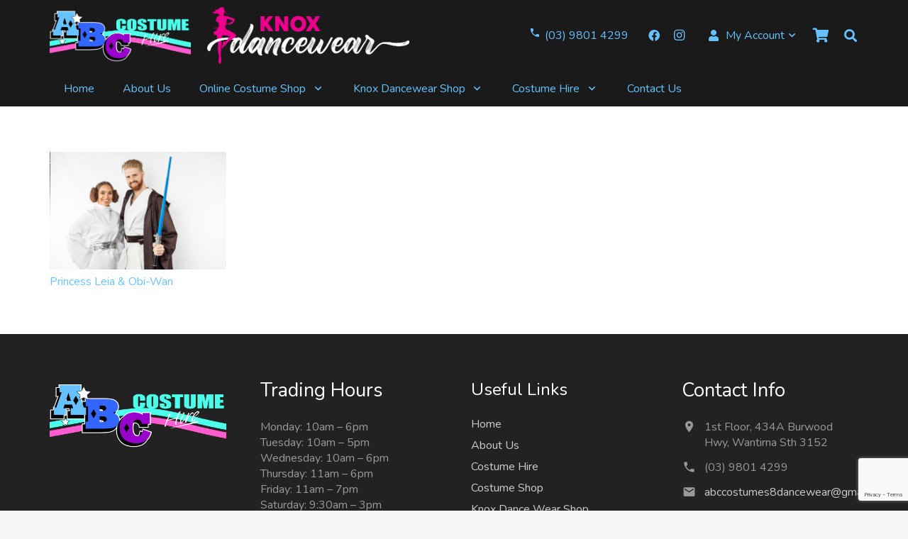

--- FILE ---
content_type: text/html; charset=utf-8
request_url: https://www.google.com/recaptcha/api2/anchor?ar=1&k=6Lc-UvcZAAAAAMmhr0g1o-fMmiEGa11y4C7a1M9f&co=aHR0cHM6Ly9hYmNjb3N0dW1laGlyZS5jb20uYXU6NDQz&hl=en&v=N67nZn4AqZkNcbeMu4prBgzg&size=invisible&anchor-ms=20000&execute-ms=30000&cb=w5k73el7bjc7
body_size: 48504
content:
<!DOCTYPE HTML><html dir="ltr" lang="en"><head><meta http-equiv="Content-Type" content="text/html; charset=UTF-8">
<meta http-equiv="X-UA-Compatible" content="IE=edge">
<title>reCAPTCHA</title>
<style type="text/css">
/* cyrillic-ext */
@font-face {
  font-family: 'Roboto';
  font-style: normal;
  font-weight: 400;
  font-stretch: 100%;
  src: url(//fonts.gstatic.com/s/roboto/v48/KFO7CnqEu92Fr1ME7kSn66aGLdTylUAMa3GUBHMdazTgWw.woff2) format('woff2');
  unicode-range: U+0460-052F, U+1C80-1C8A, U+20B4, U+2DE0-2DFF, U+A640-A69F, U+FE2E-FE2F;
}
/* cyrillic */
@font-face {
  font-family: 'Roboto';
  font-style: normal;
  font-weight: 400;
  font-stretch: 100%;
  src: url(//fonts.gstatic.com/s/roboto/v48/KFO7CnqEu92Fr1ME7kSn66aGLdTylUAMa3iUBHMdazTgWw.woff2) format('woff2');
  unicode-range: U+0301, U+0400-045F, U+0490-0491, U+04B0-04B1, U+2116;
}
/* greek-ext */
@font-face {
  font-family: 'Roboto';
  font-style: normal;
  font-weight: 400;
  font-stretch: 100%;
  src: url(//fonts.gstatic.com/s/roboto/v48/KFO7CnqEu92Fr1ME7kSn66aGLdTylUAMa3CUBHMdazTgWw.woff2) format('woff2');
  unicode-range: U+1F00-1FFF;
}
/* greek */
@font-face {
  font-family: 'Roboto';
  font-style: normal;
  font-weight: 400;
  font-stretch: 100%;
  src: url(//fonts.gstatic.com/s/roboto/v48/KFO7CnqEu92Fr1ME7kSn66aGLdTylUAMa3-UBHMdazTgWw.woff2) format('woff2');
  unicode-range: U+0370-0377, U+037A-037F, U+0384-038A, U+038C, U+038E-03A1, U+03A3-03FF;
}
/* math */
@font-face {
  font-family: 'Roboto';
  font-style: normal;
  font-weight: 400;
  font-stretch: 100%;
  src: url(//fonts.gstatic.com/s/roboto/v48/KFO7CnqEu92Fr1ME7kSn66aGLdTylUAMawCUBHMdazTgWw.woff2) format('woff2');
  unicode-range: U+0302-0303, U+0305, U+0307-0308, U+0310, U+0312, U+0315, U+031A, U+0326-0327, U+032C, U+032F-0330, U+0332-0333, U+0338, U+033A, U+0346, U+034D, U+0391-03A1, U+03A3-03A9, U+03B1-03C9, U+03D1, U+03D5-03D6, U+03F0-03F1, U+03F4-03F5, U+2016-2017, U+2034-2038, U+203C, U+2040, U+2043, U+2047, U+2050, U+2057, U+205F, U+2070-2071, U+2074-208E, U+2090-209C, U+20D0-20DC, U+20E1, U+20E5-20EF, U+2100-2112, U+2114-2115, U+2117-2121, U+2123-214F, U+2190, U+2192, U+2194-21AE, U+21B0-21E5, U+21F1-21F2, U+21F4-2211, U+2213-2214, U+2216-22FF, U+2308-230B, U+2310, U+2319, U+231C-2321, U+2336-237A, U+237C, U+2395, U+239B-23B7, U+23D0, U+23DC-23E1, U+2474-2475, U+25AF, U+25B3, U+25B7, U+25BD, U+25C1, U+25CA, U+25CC, U+25FB, U+266D-266F, U+27C0-27FF, U+2900-2AFF, U+2B0E-2B11, U+2B30-2B4C, U+2BFE, U+3030, U+FF5B, U+FF5D, U+1D400-1D7FF, U+1EE00-1EEFF;
}
/* symbols */
@font-face {
  font-family: 'Roboto';
  font-style: normal;
  font-weight: 400;
  font-stretch: 100%;
  src: url(//fonts.gstatic.com/s/roboto/v48/KFO7CnqEu92Fr1ME7kSn66aGLdTylUAMaxKUBHMdazTgWw.woff2) format('woff2');
  unicode-range: U+0001-000C, U+000E-001F, U+007F-009F, U+20DD-20E0, U+20E2-20E4, U+2150-218F, U+2190, U+2192, U+2194-2199, U+21AF, U+21E6-21F0, U+21F3, U+2218-2219, U+2299, U+22C4-22C6, U+2300-243F, U+2440-244A, U+2460-24FF, U+25A0-27BF, U+2800-28FF, U+2921-2922, U+2981, U+29BF, U+29EB, U+2B00-2BFF, U+4DC0-4DFF, U+FFF9-FFFB, U+10140-1018E, U+10190-1019C, U+101A0, U+101D0-101FD, U+102E0-102FB, U+10E60-10E7E, U+1D2C0-1D2D3, U+1D2E0-1D37F, U+1F000-1F0FF, U+1F100-1F1AD, U+1F1E6-1F1FF, U+1F30D-1F30F, U+1F315, U+1F31C, U+1F31E, U+1F320-1F32C, U+1F336, U+1F378, U+1F37D, U+1F382, U+1F393-1F39F, U+1F3A7-1F3A8, U+1F3AC-1F3AF, U+1F3C2, U+1F3C4-1F3C6, U+1F3CA-1F3CE, U+1F3D4-1F3E0, U+1F3ED, U+1F3F1-1F3F3, U+1F3F5-1F3F7, U+1F408, U+1F415, U+1F41F, U+1F426, U+1F43F, U+1F441-1F442, U+1F444, U+1F446-1F449, U+1F44C-1F44E, U+1F453, U+1F46A, U+1F47D, U+1F4A3, U+1F4B0, U+1F4B3, U+1F4B9, U+1F4BB, U+1F4BF, U+1F4C8-1F4CB, U+1F4D6, U+1F4DA, U+1F4DF, U+1F4E3-1F4E6, U+1F4EA-1F4ED, U+1F4F7, U+1F4F9-1F4FB, U+1F4FD-1F4FE, U+1F503, U+1F507-1F50B, U+1F50D, U+1F512-1F513, U+1F53E-1F54A, U+1F54F-1F5FA, U+1F610, U+1F650-1F67F, U+1F687, U+1F68D, U+1F691, U+1F694, U+1F698, U+1F6AD, U+1F6B2, U+1F6B9-1F6BA, U+1F6BC, U+1F6C6-1F6CF, U+1F6D3-1F6D7, U+1F6E0-1F6EA, U+1F6F0-1F6F3, U+1F6F7-1F6FC, U+1F700-1F7FF, U+1F800-1F80B, U+1F810-1F847, U+1F850-1F859, U+1F860-1F887, U+1F890-1F8AD, U+1F8B0-1F8BB, U+1F8C0-1F8C1, U+1F900-1F90B, U+1F93B, U+1F946, U+1F984, U+1F996, U+1F9E9, U+1FA00-1FA6F, U+1FA70-1FA7C, U+1FA80-1FA89, U+1FA8F-1FAC6, U+1FACE-1FADC, U+1FADF-1FAE9, U+1FAF0-1FAF8, U+1FB00-1FBFF;
}
/* vietnamese */
@font-face {
  font-family: 'Roboto';
  font-style: normal;
  font-weight: 400;
  font-stretch: 100%;
  src: url(//fonts.gstatic.com/s/roboto/v48/KFO7CnqEu92Fr1ME7kSn66aGLdTylUAMa3OUBHMdazTgWw.woff2) format('woff2');
  unicode-range: U+0102-0103, U+0110-0111, U+0128-0129, U+0168-0169, U+01A0-01A1, U+01AF-01B0, U+0300-0301, U+0303-0304, U+0308-0309, U+0323, U+0329, U+1EA0-1EF9, U+20AB;
}
/* latin-ext */
@font-face {
  font-family: 'Roboto';
  font-style: normal;
  font-weight: 400;
  font-stretch: 100%;
  src: url(//fonts.gstatic.com/s/roboto/v48/KFO7CnqEu92Fr1ME7kSn66aGLdTylUAMa3KUBHMdazTgWw.woff2) format('woff2');
  unicode-range: U+0100-02BA, U+02BD-02C5, U+02C7-02CC, U+02CE-02D7, U+02DD-02FF, U+0304, U+0308, U+0329, U+1D00-1DBF, U+1E00-1E9F, U+1EF2-1EFF, U+2020, U+20A0-20AB, U+20AD-20C0, U+2113, U+2C60-2C7F, U+A720-A7FF;
}
/* latin */
@font-face {
  font-family: 'Roboto';
  font-style: normal;
  font-weight: 400;
  font-stretch: 100%;
  src: url(//fonts.gstatic.com/s/roboto/v48/KFO7CnqEu92Fr1ME7kSn66aGLdTylUAMa3yUBHMdazQ.woff2) format('woff2');
  unicode-range: U+0000-00FF, U+0131, U+0152-0153, U+02BB-02BC, U+02C6, U+02DA, U+02DC, U+0304, U+0308, U+0329, U+2000-206F, U+20AC, U+2122, U+2191, U+2193, U+2212, U+2215, U+FEFF, U+FFFD;
}
/* cyrillic-ext */
@font-face {
  font-family: 'Roboto';
  font-style: normal;
  font-weight: 500;
  font-stretch: 100%;
  src: url(//fonts.gstatic.com/s/roboto/v48/KFO7CnqEu92Fr1ME7kSn66aGLdTylUAMa3GUBHMdazTgWw.woff2) format('woff2');
  unicode-range: U+0460-052F, U+1C80-1C8A, U+20B4, U+2DE0-2DFF, U+A640-A69F, U+FE2E-FE2F;
}
/* cyrillic */
@font-face {
  font-family: 'Roboto';
  font-style: normal;
  font-weight: 500;
  font-stretch: 100%;
  src: url(//fonts.gstatic.com/s/roboto/v48/KFO7CnqEu92Fr1ME7kSn66aGLdTylUAMa3iUBHMdazTgWw.woff2) format('woff2');
  unicode-range: U+0301, U+0400-045F, U+0490-0491, U+04B0-04B1, U+2116;
}
/* greek-ext */
@font-face {
  font-family: 'Roboto';
  font-style: normal;
  font-weight: 500;
  font-stretch: 100%;
  src: url(//fonts.gstatic.com/s/roboto/v48/KFO7CnqEu92Fr1ME7kSn66aGLdTylUAMa3CUBHMdazTgWw.woff2) format('woff2');
  unicode-range: U+1F00-1FFF;
}
/* greek */
@font-face {
  font-family: 'Roboto';
  font-style: normal;
  font-weight: 500;
  font-stretch: 100%;
  src: url(//fonts.gstatic.com/s/roboto/v48/KFO7CnqEu92Fr1ME7kSn66aGLdTylUAMa3-UBHMdazTgWw.woff2) format('woff2');
  unicode-range: U+0370-0377, U+037A-037F, U+0384-038A, U+038C, U+038E-03A1, U+03A3-03FF;
}
/* math */
@font-face {
  font-family: 'Roboto';
  font-style: normal;
  font-weight: 500;
  font-stretch: 100%;
  src: url(//fonts.gstatic.com/s/roboto/v48/KFO7CnqEu92Fr1ME7kSn66aGLdTylUAMawCUBHMdazTgWw.woff2) format('woff2');
  unicode-range: U+0302-0303, U+0305, U+0307-0308, U+0310, U+0312, U+0315, U+031A, U+0326-0327, U+032C, U+032F-0330, U+0332-0333, U+0338, U+033A, U+0346, U+034D, U+0391-03A1, U+03A3-03A9, U+03B1-03C9, U+03D1, U+03D5-03D6, U+03F0-03F1, U+03F4-03F5, U+2016-2017, U+2034-2038, U+203C, U+2040, U+2043, U+2047, U+2050, U+2057, U+205F, U+2070-2071, U+2074-208E, U+2090-209C, U+20D0-20DC, U+20E1, U+20E5-20EF, U+2100-2112, U+2114-2115, U+2117-2121, U+2123-214F, U+2190, U+2192, U+2194-21AE, U+21B0-21E5, U+21F1-21F2, U+21F4-2211, U+2213-2214, U+2216-22FF, U+2308-230B, U+2310, U+2319, U+231C-2321, U+2336-237A, U+237C, U+2395, U+239B-23B7, U+23D0, U+23DC-23E1, U+2474-2475, U+25AF, U+25B3, U+25B7, U+25BD, U+25C1, U+25CA, U+25CC, U+25FB, U+266D-266F, U+27C0-27FF, U+2900-2AFF, U+2B0E-2B11, U+2B30-2B4C, U+2BFE, U+3030, U+FF5B, U+FF5D, U+1D400-1D7FF, U+1EE00-1EEFF;
}
/* symbols */
@font-face {
  font-family: 'Roboto';
  font-style: normal;
  font-weight: 500;
  font-stretch: 100%;
  src: url(//fonts.gstatic.com/s/roboto/v48/KFO7CnqEu92Fr1ME7kSn66aGLdTylUAMaxKUBHMdazTgWw.woff2) format('woff2');
  unicode-range: U+0001-000C, U+000E-001F, U+007F-009F, U+20DD-20E0, U+20E2-20E4, U+2150-218F, U+2190, U+2192, U+2194-2199, U+21AF, U+21E6-21F0, U+21F3, U+2218-2219, U+2299, U+22C4-22C6, U+2300-243F, U+2440-244A, U+2460-24FF, U+25A0-27BF, U+2800-28FF, U+2921-2922, U+2981, U+29BF, U+29EB, U+2B00-2BFF, U+4DC0-4DFF, U+FFF9-FFFB, U+10140-1018E, U+10190-1019C, U+101A0, U+101D0-101FD, U+102E0-102FB, U+10E60-10E7E, U+1D2C0-1D2D3, U+1D2E0-1D37F, U+1F000-1F0FF, U+1F100-1F1AD, U+1F1E6-1F1FF, U+1F30D-1F30F, U+1F315, U+1F31C, U+1F31E, U+1F320-1F32C, U+1F336, U+1F378, U+1F37D, U+1F382, U+1F393-1F39F, U+1F3A7-1F3A8, U+1F3AC-1F3AF, U+1F3C2, U+1F3C4-1F3C6, U+1F3CA-1F3CE, U+1F3D4-1F3E0, U+1F3ED, U+1F3F1-1F3F3, U+1F3F5-1F3F7, U+1F408, U+1F415, U+1F41F, U+1F426, U+1F43F, U+1F441-1F442, U+1F444, U+1F446-1F449, U+1F44C-1F44E, U+1F453, U+1F46A, U+1F47D, U+1F4A3, U+1F4B0, U+1F4B3, U+1F4B9, U+1F4BB, U+1F4BF, U+1F4C8-1F4CB, U+1F4D6, U+1F4DA, U+1F4DF, U+1F4E3-1F4E6, U+1F4EA-1F4ED, U+1F4F7, U+1F4F9-1F4FB, U+1F4FD-1F4FE, U+1F503, U+1F507-1F50B, U+1F50D, U+1F512-1F513, U+1F53E-1F54A, U+1F54F-1F5FA, U+1F610, U+1F650-1F67F, U+1F687, U+1F68D, U+1F691, U+1F694, U+1F698, U+1F6AD, U+1F6B2, U+1F6B9-1F6BA, U+1F6BC, U+1F6C6-1F6CF, U+1F6D3-1F6D7, U+1F6E0-1F6EA, U+1F6F0-1F6F3, U+1F6F7-1F6FC, U+1F700-1F7FF, U+1F800-1F80B, U+1F810-1F847, U+1F850-1F859, U+1F860-1F887, U+1F890-1F8AD, U+1F8B0-1F8BB, U+1F8C0-1F8C1, U+1F900-1F90B, U+1F93B, U+1F946, U+1F984, U+1F996, U+1F9E9, U+1FA00-1FA6F, U+1FA70-1FA7C, U+1FA80-1FA89, U+1FA8F-1FAC6, U+1FACE-1FADC, U+1FADF-1FAE9, U+1FAF0-1FAF8, U+1FB00-1FBFF;
}
/* vietnamese */
@font-face {
  font-family: 'Roboto';
  font-style: normal;
  font-weight: 500;
  font-stretch: 100%;
  src: url(//fonts.gstatic.com/s/roboto/v48/KFO7CnqEu92Fr1ME7kSn66aGLdTylUAMa3OUBHMdazTgWw.woff2) format('woff2');
  unicode-range: U+0102-0103, U+0110-0111, U+0128-0129, U+0168-0169, U+01A0-01A1, U+01AF-01B0, U+0300-0301, U+0303-0304, U+0308-0309, U+0323, U+0329, U+1EA0-1EF9, U+20AB;
}
/* latin-ext */
@font-face {
  font-family: 'Roboto';
  font-style: normal;
  font-weight: 500;
  font-stretch: 100%;
  src: url(//fonts.gstatic.com/s/roboto/v48/KFO7CnqEu92Fr1ME7kSn66aGLdTylUAMa3KUBHMdazTgWw.woff2) format('woff2');
  unicode-range: U+0100-02BA, U+02BD-02C5, U+02C7-02CC, U+02CE-02D7, U+02DD-02FF, U+0304, U+0308, U+0329, U+1D00-1DBF, U+1E00-1E9F, U+1EF2-1EFF, U+2020, U+20A0-20AB, U+20AD-20C0, U+2113, U+2C60-2C7F, U+A720-A7FF;
}
/* latin */
@font-face {
  font-family: 'Roboto';
  font-style: normal;
  font-weight: 500;
  font-stretch: 100%;
  src: url(//fonts.gstatic.com/s/roboto/v48/KFO7CnqEu92Fr1ME7kSn66aGLdTylUAMa3yUBHMdazQ.woff2) format('woff2');
  unicode-range: U+0000-00FF, U+0131, U+0152-0153, U+02BB-02BC, U+02C6, U+02DA, U+02DC, U+0304, U+0308, U+0329, U+2000-206F, U+20AC, U+2122, U+2191, U+2193, U+2212, U+2215, U+FEFF, U+FFFD;
}
/* cyrillic-ext */
@font-face {
  font-family: 'Roboto';
  font-style: normal;
  font-weight: 900;
  font-stretch: 100%;
  src: url(//fonts.gstatic.com/s/roboto/v48/KFO7CnqEu92Fr1ME7kSn66aGLdTylUAMa3GUBHMdazTgWw.woff2) format('woff2');
  unicode-range: U+0460-052F, U+1C80-1C8A, U+20B4, U+2DE0-2DFF, U+A640-A69F, U+FE2E-FE2F;
}
/* cyrillic */
@font-face {
  font-family: 'Roboto';
  font-style: normal;
  font-weight: 900;
  font-stretch: 100%;
  src: url(//fonts.gstatic.com/s/roboto/v48/KFO7CnqEu92Fr1ME7kSn66aGLdTylUAMa3iUBHMdazTgWw.woff2) format('woff2');
  unicode-range: U+0301, U+0400-045F, U+0490-0491, U+04B0-04B1, U+2116;
}
/* greek-ext */
@font-face {
  font-family: 'Roboto';
  font-style: normal;
  font-weight: 900;
  font-stretch: 100%;
  src: url(//fonts.gstatic.com/s/roboto/v48/KFO7CnqEu92Fr1ME7kSn66aGLdTylUAMa3CUBHMdazTgWw.woff2) format('woff2');
  unicode-range: U+1F00-1FFF;
}
/* greek */
@font-face {
  font-family: 'Roboto';
  font-style: normal;
  font-weight: 900;
  font-stretch: 100%;
  src: url(//fonts.gstatic.com/s/roboto/v48/KFO7CnqEu92Fr1ME7kSn66aGLdTylUAMa3-UBHMdazTgWw.woff2) format('woff2');
  unicode-range: U+0370-0377, U+037A-037F, U+0384-038A, U+038C, U+038E-03A1, U+03A3-03FF;
}
/* math */
@font-face {
  font-family: 'Roboto';
  font-style: normal;
  font-weight: 900;
  font-stretch: 100%;
  src: url(//fonts.gstatic.com/s/roboto/v48/KFO7CnqEu92Fr1ME7kSn66aGLdTylUAMawCUBHMdazTgWw.woff2) format('woff2');
  unicode-range: U+0302-0303, U+0305, U+0307-0308, U+0310, U+0312, U+0315, U+031A, U+0326-0327, U+032C, U+032F-0330, U+0332-0333, U+0338, U+033A, U+0346, U+034D, U+0391-03A1, U+03A3-03A9, U+03B1-03C9, U+03D1, U+03D5-03D6, U+03F0-03F1, U+03F4-03F5, U+2016-2017, U+2034-2038, U+203C, U+2040, U+2043, U+2047, U+2050, U+2057, U+205F, U+2070-2071, U+2074-208E, U+2090-209C, U+20D0-20DC, U+20E1, U+20E5-20EF, U+2100-2112, U+2114-2115, U+2117-2121, U+2123-214F, U+2190, U+2192, U+2194-21AE, U+21B0-21E5, U+21F1-21F2, U+21F4-2211, U+2213-2214, U+2216-22FF, U+2308-230B, U+2310, U+2319, U+231C-2321, U+2336-237A, U+237C, U+2395, U+239B-23B7, U+23D0, U+23DC-23E1, U+2474-2475, U+25AF, U+25B3, U+25B7, U+25BD, U+25C1, U+25CA, U+25CC, U+25FB, U+266D-266F, U+27C0-27FF, U+2900-2AFF, U+2B0E-2B11, U+2B30-2B4C, U+2BFE, U+3030, U+FF5B, U+FF5D, U+1D400-1D7FF, U+1EE00-1EEFF;
}
/* symbols */
@font-face {
  font-family: 'Roboto';
  font-style: normal;
  font-weight: 900;
  font-stretch: 100%;
  src: url(//fonts.gstatic.com/s/roboto/v48/KFO7CnqEu92Fr1ME7kSn66aGLdTylUAMaxKUBHMdazTgWw.woff2) format('woff2');
  unicode-range: U+0001-000C, U+000E-001F, U+007F-009F, U+20DD-20E0, U+20E2-20E4, U+2150-218F, U+2190, U+2192, U+2194-2199, U+21AF, U+21E6-21F0, U+21F3, U+2218-2219, U+2299, U+22C4-22C6, U+2300-243F, U+2440-244A, U+2460-24FF, U+25A0-27BF, U+2800-28FF, U+2921-2922, U+2981, U+29BF, U+29EB, U+2B00-2BFF, U+4DC0-4DFF, U+FFF9-FFFB, U+10140-1018E, U+10190-1019C, U+101A0, U+101D0-101FD, U+102E0-102FB, U+10E60-10E7E, U+1D2C0-1D2D3, U+1D2E0-1D37F, U+1F000-1F0FF, U+1F100-1F1AD, U+1F1E6-1F1FF, U+1F30D-1F30F, U+1F315, U+1F31C, U+1F31E, U+1F320-1F32C, U+1F336, U+1F378, U+1F37D, U+1F382, U+1F393-1F39F, U+1F3A7-1F3A8, U+1F3AC-1F3AF, U+1F3C2, U+1F3C4-1F3C6, U+1F3CA-1F3CE, U+1F3D4-1F3E0, U+1F3ED, U+1F3F1-1F3F3, U+1F3F5-1F3F7, U+1F408, U+1F415, U+1F41F, U+1F426, U+1F43F, U+1F441-1F442, U+1F444, U+1F446-1F449, U+1F44C-1F44E, U+1F453, U+1F46A, U+1F47D, U+1F4A3, U+1F4B0, U+1F4B3, U+1F4B9, U+1F4BB, U+1F4BF, U+1F4C8-1F4CB, U+1F4D6, U+1F4DA, U+1F4DF, U+1F4E3-1F4E6, U+1F4EA-1F4ED, U+1F4F7, U+1F4F9-1F4FB, U+1F4FD-1F4FE, U+1F503, U+1F507-1F50B, U+1F50D, U+1F512-1F513, U+1F53E-1F54A, U+1F54F-1F5FA, U+1F610, U+1F650-1F67F, U+1F687, U+1F68D, U+1F691, U+1F694, U+1F698, U+1F6AD, U+1F6B2, U+1F6B9-1F6BA, U+1F6BC, U+1F6C6-1F6CF, U+1F6D3-1F6D7, U+1F6E0-1F6EA, U+1F6F0-1F6F3, U+1F6F7-1F6FC, U+1F700-1F7FF, U+1F800-1F80B, U+1F810-1F847, U+1F850-1F859, U+1F860-1F887, U+1F890-1F8AD, U+1F8B0-1F8BB, U+1F8C0-1F8C1, U+1F900-1F90B, U+1F93B, U+1F946, U+1F984, U+1F996, U+1F9E9, U+1FA00-1FA6F, U+1FA70-1FA7C, U+1FA80-1FA89, U+1FA8F-1FAC6, U+1FACE-1FADC, U+1FADF-1FAE9, U+1FAF0-1FAF8, U+1FB00-1FBFF;
}
/* vietnamese */
@font-face {
  font-family: 'Roboto';
  font-style: normal;
  font-weight: 900;
  font-stretch: 100%;
  src: url(//fonts.gstatic.com/s/roboto/v48/KFO7CnqEu92Fr1ME7kSn66aGLdTylUAMa3OUBHMdazTgWw.woff2) format('woff2');
  unicode-range: U+0102-0103, U+0110-0111, U+0128-0129, U+0168-0169, U+01A0-01A1, U+01AF-01B0, U+0300-0301, U+0303-0304, U+0308-0309, U+0323, U+0329, U+1EA0-1EF9, U+20AB;
}
/* latin-ext */
@font-face {
  font-family: 'Roboto';
  font-style: normal;
  font-weight: 900;
  font-stretch: 100%;
  src: url(//fonts.gstatic.com/s/roboto/v48/KFO7CnqEu92Fr1ME7kSn66aGLdTylUAMa3KUBHMdazTgWw.woff2) format('woff2');
  unicode-range: U+0100-02BA, U+02BD-02C5, U+02C7-02CC, U+02CE-02D7, U+02DD-02FF, U+0304, U+0308, U+0329, U+1D00-1DBF, U+1E00-1E9F, U+1EF2-1EFF, U+2020, U+20A0-20AB, U+20AD-20C0, U+2113, U+2C60-2C7F, U+A720-A7FF;
}
/* latin */
@font-face {
  font-family: 'Roboto';
  font-style: normal;
  font-weight: 900;
  font-stretch: 100%;
  src: url(//fonts.gstatic.com/s/roboto/v48/KFO7CnqEu92Fr1ME7kSn66aGLdTylUAMa3yUBHMdazQ.woff2) format('woff2');
  unicode-range: U+0000-00FF, U+0131, U+0152-0153, U+02BB-02BC, U+02C6, U+02DA, U+02DC, U+0304, U+0308, U+0329, U+2000-206F, U+20AC, U+2122, U+2191, U+2193, U+2212, U+2215, U+FEFF, U+FFFD;
}

</style>
<link rel="stylesheet" type="text/css" href="https://www.gstatic.com/recaptcha/releases/N67nZn4AqZkNcbeMu4prBgzg/styles__ltr.css">
<script nonce="zOSprzOW5riNLkat-FNDUw" type="text/javascript">window['__recaptcha_api'] = 'https://www.google.com/recaptcha/api2/';</script>
<script type="text/javascript" src="https://www.gstatic.com/recaptcha/releases/N67nZn4AqZkNcbeMu4prBgzg/recaptcha__en.js" nonce="zOSprzOW5riNLkat-FNDUw">
      
    </script></head>
<body><div id="rc-anchor-alert" class="rc-anchor-alert"></div>
<input type="hidden" id="recaptcha-token" value="[base64]">
<script type="text/javascript" nonce="zOSprzOW5riNLkat-FNDUw">
      recaptcha.anchor.Main.init("[\x22ainput\x22,[\x22bgdata\x22,\x22\x22,\[base64]/[base64]/[base64]/bmV3IHJbeF0oY1swXSk6RT09Mj9uZXcgclt4XShjWzBdLGNbMV0pOkU9PTM/bmV3IHJbeF0oY1swXSxjWzFdLGNbMl0pOkU9PTQ/[base64]/[base64]/[base64]/[base64]/[base64]/[base64]/[base64]/[base64]\x22,\[base64]\x22,\x22bsKSw6bCtAVJFVHDrSgswqAww4LDq8OjaR5hwrzCvVlxw6jCl8OwD8OlTsKvRApIw7DDkzrCmXPConFKc8Kqw6BeeTEbwqR4fibCnicKesKAwqzCrxFMw53CgDfCocOtwqjDiDvDh8K3MMKAw5/[base64]/DrMOwIsOswp5YHMOaGm7DhgdXwrzCvcOnw5cTw5bCh8KMwqcPR8KQecKeNMKAa8OgDC7DgAx+w65YwqrDhzBhwrnCvMKNwr7DuDYPTMO2w5IyUkkXw4d7w61eJcKZZ8KCw5fDrgk8UMKABVDCiAQbw4pmX3nChcKVw5MnwqTCgMKJC2cjwrZSUhtrwr9/LsOewpdYXsOKwoXCpGl2wpXDjcOrw6kxWTN9N8O9bStrwrpEKsKEw7TCh8KWw4AkwqrDmWNkwpVOwpVqfQoIDcOYFk/DkzzCgsOHw5YPw4Fjw691YnpeGMKlLiDCqMK5Z8OPHV1dcyXDjnVSwpfDkVNsFsKVw5BpwoRTw40Bwo1ad05yHcO1d8Onw5hwwphXw6rDpcKHAMKNwodnAAgAeMK7wr1zAjYmZCIpwozDicOcK8KsNcOPACzChy/Cq8OeDcKCHV1xw5LDjMOuS8OEwqAtPcK+CXDCuMOiw6fClWnCtBxFw6/Cq8OAw68qRkN2PcKbGQnCnC/CikURwpjDt8O3w5jDhjzDpyBSHAVHTcKlwqstFsO7w71Rwrl5KcKPwqvDiMOvw5o9w7XCgQp3IgvCpcOaw4JBXcKaw6rDhMKDw5bCmAo/woB2WiUafS0nw6hPwrpWw7xZPsKBP8OMw57DiG58DcKSw63DhMO/FXF3w4nClXjDlkXDiw/Ct8KpcyJSO8KKFcOOwoJEw4rCvkDCvMOQw4LDg8O6w7s2UVJff8OTUAjCqMOmazU/w5MGwofDk8O1w4fCpMOXw4LCsRxAw6/CgcKjwolGwpHDqj5awoXDucKTw4xawr0BDMKKLsOww4PDo2xZewlXwp7DhsKLw4XCgVDDmU/DjznCgE3CsyDDt38+wpQmdBrCg8Knw6zChMKQwqt9QDzCssOHw5/Dm2x5H8Khw4DCkhVYwpNYPmwNwo4SDkLDrEUfw4xdMlh1wqjCmlkCw69eScKAXjLDj1bCs8O2w7nDsMKve8KpwqU9wprCpcKrwqtOKMOEwojCsMKhLcKYQzHDu8OkL1jDkWJwMcOWwp3ClMOZV8OLXcKqwqbCtXfCsD/[base64]/Dt1rDrsOBw7lGXMOiW1HCs8K0DWcdEzEowo4nwp1fUx/DkMKzK13DvMKDEEErwqlPVsOWw57CpnvCjG/CuXbDj8KIwr/CssOtFMKeVEbDjHZJw517a8O/w4Auw6wSVcOFBx/[base64]/[base64]/CoQLDgcOcMh7DrANxLWJOdsKLZFvClsOQwrxRwpwHw4hcIMKkwpPDlMOCwo/DnHnCrEkVI8K8F8OtHVPCmsO9XQoRdcOtV2t5DRDDo8O3wonDg1zDvMKywr0kw7AWwpogwqAGYn3CrMOkEcKxOsORAsKlYMKmwrogw5Z8QDMYf2ERw57DgWPDvX1BwoXDqcOudiNeZi3Dn8K4QAlQP8OgcwHCrMKrISg1wrlRwovCl8OkXGvChG/DrcKQwrXCkcK4HBbCnAjDnmHCgcObQF3DlCsxIRTDqT0Tw4rDvsOWYxfDqR4tw4HCqcKsw6vClcKnRHNVKBkeL8K5wpFFOsOMJ2xUw4YFw6nDlgLDgsO1w588aVpEwo5jw4Jlw7/[base64]/[base64]/Du8KTw7/CuzMhD8Khw5vCkMKKWsO4wqA7w5rDtcOQw7jDgcObwrHDgMOtPgIpaRwdw61NFcOjasK+cxJAcCxOwpjDucOUwrs5wpLDvS0lwrczwo/CnXDCqCFgwrPDhzbDhMKAayt7JgPDosK1XMO5w7c9fsK/w7PCpHPCusO0B8OLKGLDvBEUwqvCtg/CvDlqRcOPwrTDlCnDp8KvFMObLi8TX8KwwrsZWyPDmjzCv2wyIsOqFsO6w4rCviPDtsOYUTzDs3bCp0I/SsKkwoXCkB3CthjCkwjDkk/DjT/Dqxt1Xj3CqsKPOMOdwozCs8OLTxY9wqvCjsOFwqk6TxYUEMK1wp1+dcOww7tww4DDtsKmBmMWwrvCvXgbw6jDhlQRwoMQwoB4Y2nCjsO2w5zCrsKvTw3DuWvClcKbZsO6wq5tBnfDi2zCvkAnacKmw5pKdcOWPhTCnAHDgCMSwql8Nx/Cl8Knwr5uw7jDkmXDh09JGzt6OsOVUws+w4huaMOAwpJ+w4AKfEpww4oGw5fCmsOkaMO8wrfCvnTDtxgqRFPCsMKoDBYaw5PCuw/DkcKqwpInYwnDqsOKK0vCicOzOGQBcsOqaMO8wrcVTQ3Du8Khw7bDkTjDs8OuYMK/N8K6bsKjITInPsOUw7fDvXV0wqESHwvDgFDDrG3CvcOOHFcHw5PDvcOqwojCjMOewpgDwrQpw6cBw6lswqEDwrbDncKRw6ldwph9MXjCm8Kzwp0HwqxYw6BNMcO2JsOhw6bCjMOtw5A4ME/Dr8Ozw57Ch1jDlcKew6jCq8OIwp06csOPSMKJdsOTXsKJwrwzM8OwKjhgw6LDqDwfw61Kw7XDuAzDrMOsAMOPBCDCssKYw53DixV6wrEDL1oHw6YHUsKSF8Osw75uBS5/wq9GFETCiVJ+ScO7WwkWXsKyw5TCiiZoeMKvesKWScO6BBLDhXfDg8O2wqzCg8KEwq/DjsOZa8OfwqclYMKrw6g/wpvCgSUxw5Exwq/ClgLDtHgpJ8KaV8OBUX8wwpQqX8ObIsOZVlx9NUrDo0fDqnzChg3Dn8K+acOwwrnDoQxawqMoRMOMIQ3Cu8KKw7R8YklNw4Ubw6BgZcOowq8aNDLDtRgLw59KwpQrCWdow7/ClsO8HVHDqCzChsKKasOjKMKKPRFTcMKjw4fCnsKqwptNQsKfw6sSITYCIQXDs8OWwo15w7ZoKcK8w6tGEn1JNTTCujxZwrXCtMKCw7bCrmF7w54wdRbCjcKjOmZpwqnCgsK/UitXaUrDjcOqw6Yyw5PDqsKxJ0E7wr0ZD8O1BsOncBjDqXcaw7pqw6fDocK0EsOobDEBw5nCrkduw5/DgMOUwpTCuTdwTlDChcKMw4c9PX5ULsKUJS5rw6BTwqQhGXnDuMO/[base64]/EMKPBm/DvcO7SMO9DcKJTULDjx7CocOzflopeMOzQMKfwrLDqmbDn28lwpjDocO1WcKmw7fCr1fDjcONw4/DosK0P8Otwo3DnTxPw7ZCfcKjw5fDq1JATy7Djilnw5HCpsO7esOnw6LCgMK1HsOlw6tCf8OudMKYLMK0DHQOwrxPwopNwqx5wrLDg2tkwoxqQ0jCiHAuwp3DvMOoGAY5Q395fx7CkMO9wr/[base64]/[base64]/DkDxASH4+PMK6V8OnZMOCw5c5wp8nBgTDtGkcw4tTN0PDhsONwqpDYcKTwoQxW2lww4RLw5Y8YMOWQyvCm3Q6YsKUNCQON8K5wpAowobDp8Oid3PDqDzDl0/CncK8YSvCrMOcw47DklDChsOlw47DiTlWwpPCiMOZPhlqwo0yw7pcEBHDuwNwBcOAw7xAwoDDuDNJwrxCZcOtaMKzwqXCrcKAw6PCoVckw7F0wpvCv8KpwqzDs2DCgMOuHsKXw7/CgyRXeFYGA1TCgsOvwqw2w5h0wqJmOsKhAcO1wrvDiAvDiA4Hwq4IDG3CucOXwqBGTxlvL8KAw4gQdcO8E388w79Bwot3A37CtMKQw4DDqsOUHRwHw5vDl8KrwoHDkgvDk2vDulzCkMOWw4J4w4o9w6PDnTfCmBQpwrUxLADDi8KqMTDDuMKvdjfCqsOSTcKGDk/DuMOxw7LCkl9jLcOnwpTClwAvw5JcwqfDiRQWw6o3bgEqd8Kjwr1bw4d+w5EUEB1zw6oswrxgSGY+A8OQw7bCnkJEw59MeS0UcF/[base64]/w7vCvMK1w5xoFg/DoMK9wrHCtsO/bXnCulx/wqbDsS0+w7vCjXLCnFFfI1xtccKNJ107cnTDj1jCgMODwqjCtcO4CnLCm1fDoE09VQrCscOTw65Aw6hXwq1RwowtdFzCqEbDk8OSc8KLIMKLRxULwrfCgH8uw7nCimfDvcOFR8OrPh/CoMOSw63DssKIw49Sw4TCrsOKw6LChnJHw6tFCUvCkMKfwpHCtcODKAkbZBIAwpt/[base64]/[base64]/[base64]/w4TCsMKYwpHDkQUeIcOFw5PDt8KQw7p/NGUcM8Oaw4vDl0d5w4RhwqXCqUh5wqfDhUPCqMK4w7XDs8KfwpzCscKtcsOOZ8KLcMObwqhXwpQzw6dOw77DisOEwpYfU8KQb1HDuRzCqhPDk8KNwrnDvyrCm8K/JGhDXCDDoCrDkMO4WMKhBU3DpsKNBXY6fMOmS13CtsKZK8OBw6dvTmY6w7PDg8Oywo7DmgJtwrTCt8KuaMKmOcK5AwnDtDQ0RyTDszbDswHDiXA2wopNZMOWw6JaEsOVTcKdLMOFwpEVCDLDv8Kaw6BwEMKHwphOwrHCjBZ/w7fDrC8Wf38EPzjCoMOhw7J6wpzDpsKXw5JZw4HDoGQiw4AQYMKITcOJOsKuwr7Cl8K2CiXCrWkmwptgw6AWw4U8w4deaMOZwojCiWc1DMKwWkDCqMKdd3XDu2l1JFHDsDfCh0nDvsKFwolGwqoLOAHCpWYlw7/CusOFw6p3ZMOpa1TCoGDDmcOzwphDecOtw6Qta8OEwrPDocKlw7PCpMOuwptCw5InVcO7wpQUw7nCpD1eA8O1wrXCkixSwoHCm8OYKTRCwqRQw6PCuMKwwrMwIcKLwp4qwr3DicOyD8KDF8Odw7s/IDTCjsOYw587IzjDp03CgCcMw6rChko+wqHCmsOtE8KpEyInwqjDisKBAWnDisKOIWvDjWjDszrDlX51ZsO6RsKZRMOBwpRAw4kgw6HCnMKZwo/[base64]/[base64]/CpMOacizCqmnDnWcEDsKuwrTCi8OFw6tsw6MWw6dQdMOGa8KyQsKIwrQsRMK9wpksORrCvcKXccKKwrfCv8OZMcKRLi7DsVZ0w6ozCjvCl3EOBsOcwp/DmU/DuR1fdsOcdmjCnCrCs8O2ScONwq7DhHEEEMORFMKMwo4swrXDkVjDphU5w4LDp8KmXsO8EMONwo9+woRgcMOEPwYxw4l9KD7DgcK5w6cPD8KuwpvDk19ELsOAwpvDhcOvw7/DqWkaaMKxCMK7wqo8Y2sbw4IbwqHDi8K1w6w9ViLCoybDjMKdw69uwrpFwq/ClQdJC8OfSTlPw4vDqHrDucKsw4dswqLCvMOGf0kbdMKfwrDDoMKfYMOrw6dpwpsZw78HasOYw7fCkMKMw6jDg8OVw7pzDMOZbEPDhy03wqQew5UXNcKicntLQwvDr8KRQTYIB2l1w7MwwpLCqGTClFYwwr0NPMOQQsOKw4N2SMO6MkIBwpnCtsKhccK/wovDoGNWP8KJw6rCosOaXjfDtMOeGsOew7rDsMKnPsO8esOywofClVEnw4gSwpHDj3pdXMK/FDNQw6HDqR7DvMKVJsOMQ8OCwozClsO7RMO0wpXDvMOVw5YQJkwLwovCj8K0w68WQcOYdsKZw41Zf8KWwoZUw73CoMOpfcOMwqnDl8K8EXjDpS7DvMKSw4jCqMK0d39kNcOadsK7wqYCwqAvEWUQCit/wr7CrQjCo8KBVFLDq0nCp1w6Z0fDvSI9KcKSbsO9M2PCq3/[base64]/woXDvcO3wrvCncKtwq4bEsKFw5cvwrfCj8KRBG8Uw4TDmMK/wqrCosO4b8KQw7ZWBnZhwoIzwodKZEYhw7kCL8KwwrxIKDPDvAwjVCPCmsK6w4jDn8Onw5FBKmPCpwXCqiXDicOzNmvCvFnCpMK4w79ywrXDjsKofsKYwo0dEAhcwqPDgcKJZDRMDcO4IsOcC0zCp8OawrxCPMO+HDwiw6/CusOuYcO3w4HClWnDu100bhg5Yn7DusKBwq/CnHAcbsOLAMOXw7LDjsO0KMOqw5QGOMOTwp07wpxHwpnCpcK8IsKTwrzDrcKUKsOuw7/DhsOKw5nDmAnDm3F4w65CMsOcwoPDmsKROMK1w7HDpcO/Pi0+w6PDtMOAB8KxXcKMwpklcsONC8K7w6xGcsK4WwZxwpjDjsOrCSlUJ8OwwpDDtjRgVz7CqsOLGMOreHxRXSzDgsO0DBdaPXA1B8OgfF3DgcK/VMKTFMO1wobCqsO4bzLCkEZAw4vDrsOEw6vChcKBXFbDh17CjsKZwoRbPljCr8Krw4nDnsOEOMKgw7MZOEbCvEVjBzjDh8OiNUHDu1TDs1lDw79sBzLCugl2w5LDrA0EwpLCssODw4fClE3DlsKgw4lkwqbCjsOgw708w5Fuwp/DmhXCqsOmPldJV8KLEC0iGcOawpfCicObw4/CncKmw6jCrMKaez3DksO+wo/[base64]/J3JHwrhLw7DCh8KSUXIFV8Klw7BhJjN7w7BCwoYXGVVlwrfCglbCtFEQUsOVcznCusKmFnJXbWLDrcKFw7jClVUmDcOXw6LCgWcPFFTDpCjDqn85w4x6LcKCw7XCisKbGgEtw43CqyDClR1mw40yw5LCqH4DYAQ5woXCn8K1MsK/DSXCqGXDkcKnwqzDuWBLQcKfZW7DigrCnMObwp1NYBnCiMKfUjoHOArDgcOlwoVnw5fDuMK5w6vCssOpwrDCpTTCqFpjXEkUw7LDuMO3JQDDqcOSwqdbworDmsOHwobCr8Osw5bCv8K0wpvDocKXS8OKacKLw4/Cil8kw6PCgQY+Y8OIUj47V8OQwplIwphow6zDpMOVEWF9wq0GOMOSwq52wqHCrHTCi0/Dtko6worCrmlbw78IO2XCu3/Dq8OdBMKYYzg/JMKJdcOpbm/DrB3DusKSfAnCrsKYwr7DuXlVXMOLQ8OWw4McUcOvw7fCqzMww7bCmMOHHT7DshLCoMOTw6jDjB3DtnF/XMKcL33DqGbCrsKJw7kmM8ObdiFjGsK+w63DnXHDm8KQGcKHw5nDt8K4wq0fcAnDtUzDkygyw5p7wpXCk8KTw53ChMOtw5DDjBYoH8KzeE51cG/Dj0ELwpbDkG7CqErCpcO+wqFtw5wOA8KZeMKbTcKjw7RvXRHDicKxw5h2WsOjewHDqcKFw6DCp8K1CgjCoGcbasK4wrrCgl3Cny/DmRHDt8OeLsOkw4ggPsOZWAkEHMOiw5nDkMObwrNGVS7DmsOJw7/Cm0HDlhHDrEA4fcOYZMOZwoLCmsO7wpvDkA/[base64]/Ck8KNDW3CiB9Id3/CjUnDoW4Dwr5tw4DDi8K9w4LDqw3Dv8KAw7LDq8Orw5hPa8O7AsOlFhhXMnAqWcKhw61QwpR/[base64]/wp3DqxPCnAJAwqHDmMKdTDvDhRHCjsOXAFbDvSvCm8OUNsOvZcKxw67Dl8KQw5EZw7zCssO1XCTCtzLCqVHCj1FBw7DDgWglVWgVKcOSeMK5w7fDl8KoJcOawrY2K8OYwr/Ds8OMw6vDnMKiwpXCgAbCgjLCmFR4InjDhynChiTCpMO/[base64]/[base64]/QHNpwqrChTjClWTDtxxcN8OXG8OWO1DCpMKdwqLDv8O5dA3CkXAILsOjLsOhwqpUw7PCm8OUEsK8w6nCqCvCmivDjnADfsKQVAsKw7HCn0ZiVcO5wrXDlFvCqX0Zwqxzw7xjCE/CsRPDjGfDmyPDtnTDjjnCmsOQwo0Yw6ZGw7vCvWNGwqgHwrjCtSHCqsKcw4/ChMO8YcO2wqVOCRtTwqfCnMOHwo8Nw5/[base64]/[base64]/CiWM0TcKew6h/w5pOM3olw7XCm8KyOsO5D8Kqw4Zrw6rDhXnCk8O9PhTCpV/CiMOyw6QyDhzDlhBawpoOwrYqPF/[base64]/CkMKZwrvDgMKWw5bDlwXCh8KMdnjDnMKew7/DtcOjw4fDp8OVZSzCmFDCl8OBwo/[base64]/XcOzAHLDqMKlTHPCrsOxw7lhScKfQ8KJc8KfJsKWwqpawr7CgwAAw7p4w5HDmQpqw7vCskIzwpzDrWR6FMKKwq1Hw77DjwjCg0EOwqLCuMOgw6zDhsOYw7pAR3x4Wx/CmhdMUcK8YmDCm8KwYChtasOEwqMEDQwWTMOYw7PDmhnDusOVaMOcS8OcPsKMw4dxaT4VViprRQ5wwrzDiEUsFQ5Sw7kxw503w4PDixF2YhlQC0vCl8OYw4JyFxZGL8OQwpDDmjjDq8OcDXHDgXlwOwF9wprCpyIWwoMWd2nCmcKkwobChgHDnR/[base64]/w47Cvh/DmUoIaTkKFzJ9w7bDmBN9EFMKdsK7w758w6PCjsOMHsOLwpd9EMKyPcKPdHxQw6HDpgzDr8KRwq7CjGrCvgvDqjE3ShQFXiQxfMKxwr5NwrFWKjgKw4nDvT9Dwq/[base64]/w7gCAMO/PMKuw7LDnMKPGAB0w4vDj8KNw5hPfsOow4fCnjLDnMOYw6ROw73Dp8KNwo/CtMKiw5LCg8Kmw4hUw4nDgMOaYDckS8KQwoHDpsOUw40jPjMfwp9Yex7CjwTDvcKLw6XCk8KlCMKVal3Ch34twqR4w7NgwovCpQLDhMOHez7Dh0rDjcK+wpHDgEXDh2vCmcKrw7xcL1PCkUsTw6tdw5tAw7N6BsOrFR10w7fCrcKOw4PCj3/[base64]/[base64]/DpMK/Ch1Tw5DDicOZwrnCsmPCkgNxwplXY8OPQsOTwrHCkcKowqbCrnPCv8OGU8KOI8OMwo7DoGJYTWh3fcKqU8KdD8KNwqXCmcOrw6Mrw4xKw43CvScPwo/Cjm/Dh1nChlrCtEINw6HDjMKuAsKUwq9DQjUBwr/CpsOULVHCnU0PwqMGw69zEMOOZmoMfMKzEkvDmwE/[base64]/DilwHw4PDjTrCjcKFwp8xwqjDmhTDk2Vvw4BUTcKjw6rDkUbDkcKlwpTDlsOXw6gVJsOBwo9jNMK1S8O3dcKLwr/DvSdkw6tmS0A3VEs4QRHDhsK+IR/DjcO1YcOaw43CjwbDjMK/WzkcKsOIbDoRQsOmM2/[base64]/CiXbCjMOQw5LDp1xeBADDtljDnMOtwpNCw4jCiVtwwrPDuXV/wpvDthVqbsK4HsKjM8KQwpVVw7LCocOKM33DgRzDnSzCim/Dsl3Dg1DCgAfDo8KzLcKcIMKrMMKACmLCmCJlwpbCjTcgBk0PNgnDhXvDrDHCqsKSbGI1wqA2wpZ6w5vDrsO5W1gywrbCgMOlwp7DjsKZwpvDq8OVR07Cgx8YJsKXwrXDnBopw69zNjbCrAA2w4vCkcKCOB/[base64]/w4QHR1Mww6Q0U8OTYTxfw5czwq3CvEs/w7jCocKoPSpkez3DmA3CtcOxw5HCjcKPwqJOH2pVwpHDogvCvMKRCXV0wozCl8KXw6IMOUkXw6DCmW7Cg8KNwrYkQcKzSsKxwr7DqlfDi8Ojwp5CwrU0A8OWw6wUQ8Kbw73CnsK8woDCikLChsKswphwwoVywq1XI8ONw7B8wp7ClDxcX0vDosOcwoV/WRBCw4LCvxXDh8K5w78Bw5bDkxnDolh8TUPDuVfDnmx0AW7DgXHClsOAwrXDn8KNw41RG8OXZ8OewpHDijrDjAjCnAPDmETDvHXCrsKuwqBdw5E1w4hvYCnClMOzwp3DocKGwrzClVTDuMKww4VgOi4MwrgpwpsTUyDCusOXw642w4MhL1LDicO8e8O5Sm0/wpZ5HGHCucKzwq/DjsOBeHXCv0PChMOLf8ODC8Oww4zCpsK5U1lqwpHDt8KOKMK/Ei/Dh1jCgsOWwqYhBXfChCnCg8O2w6DDtRU6SsOBw7pfw5Qjwo9QVEFpCig0w7nCrAc6BcKqwoRjwo07wq/CksK/worCmW8rw487wpIEMlV5wq0BwqoAwq/CtQ8Vw7PCucO8wqF+csOpYsOtwo8NwrfCpzTDk8O7w4/DjMKiwrITQcOkw6UCb8Opw7LDncKKwpF6bcKiwo92wqLCrA/Ct8KfwrsQEMKmeCc+wpjCn8O9J8K5elJgWsOuw55rc8KjPsKlw4kLeCwqPsOjOsK8w41kKMO7f8ORw5xuwoDDkDTDvsOvw6jCr1/Cr8O2Kk3Cu8OiL8KKAMO3w7jDqihVMMKdwrTDmcKHFcOWwocpw5fCjzAMw70DK8KewoDCi8OUbMOGXnjCsW4OUR55UjvCrxrCh8K/TVEHwrTDhHIsw6HDlcKNwqjCssOzExPCvwzDolPDgXx5Z8OfLz58wo7CtMOXUMOTIWtTbMO4w4dPw5jDmsODdcK3cE/Dg07Cl8KaK8OUXcKcw4dNw4jCmis7X8KSw7MMwoxPwpRRw7B5w5g2wqPDgcKFV2jDjXljRwHCn1fCgx0yeAUEwoM2wrXDucOywokBWMKaN09AHsOJK8KxVcKTwodiwpVPWMOdBh5OwqHCl8KDwrHDkzJyeUXClDpXOcKYUEXCunXDlC/CiMKcesOcw5HCrcOZc8OJbVjCpsKVwqd3w4QFfsOcwoXCuWbCscK7UFJLwoYiw6jDjR/[base64]/MSdQwp7DrjvCmVcZAMKkeDLDk8KmBxPCt8KSaMKzw75fBRzCnD4sXgDDrlY2wpVAwpHDjmgsw7ZHPcKbeA00QMOlwpIXwqFSS0xFB8Ouw5cqRsK9d8KIesOpOw/Ck8OLw5RXw7TDu8Oew6nDlsO+SxnDtcKyJMOQE8KYR1/DtCTDuMOywoLDrsOQw69kw73DosONw7/DocOqXCdAL8KZwrkVw7PCsXR3UkTDoxARdMObw7jDusO6w4k0R8OaBcKHd8OCw6fCp1t/IcOEw5DDqVjDnMO+diUuwrjDoBQ1LsORfVzDrMKQw4QkwpdAwrjDmgVFw4vCosOZw5DCrDV1woHDq8KCHXYfw5rCnMOLDsOHwpdtIxNhw7USw6PCiFsuw5TCjHJRJxnDlyrDnj3Dt8KFG8OXwpY3cj7DkRzDqiLCmR/DoQYZwqpQwrtAw57CgH3DlzjCssOiP3XCilfDksK1IMKiGTlTGULDpHU8wqnCscK9wrXDi8O5w6fDo33DnjHDhHTDjyjDv8OSacOBwqcKwrhPT01Nw7HChkFJw4oWJGE/w4owHcOWIQbCmg1rwqNzOcKME8Kzw6cGw4fDrsOeQMOYF8KBDUk8w5LDiMKjRQZfUcKgw7IGwr3DrXPDmzvDgMOBwoUAWkQ9RU9qwrsDw4N7w65Vw6QPKDofYjfCiyVgwqZ/[base64]/D2xaLm0EOS0Uw4rDlg9/TcOVw6nDt8OTwonDjsOLfsOuwq/DisOvw5LDnQ18M8ObaRzCj8O/w4gVw4TDlMOwP8KaTRvDggLCnG8wwr7CgcOGwqNpC3F5JMO5Kw/[base64]/R8O9OMOEw4UudAdxw6gMwpzCiHjCssOkwqZmTDrDmsOGAi3ChT0GwoZvNC01OygDw7PDtsKfw6XDmcKPw6jClgPCgk9KBsOfwqRrVsOOM0HCvEV4wo3CqsOPwrjDncOOwqzDvgfCvTrDmsKfwrAowqTCq8OVU2tEdMKYw4/DhGnDp2LClR3DrcK9PwgcFXwdTm9dw7gTw6hQwqPDgcKfwoNrw7TDumnCp0DDgxQYBcKMEj5NK8KBCMK/wq/DgMKFb2dzw73DgMORwq0Yw5rDo8K0En3DgMOfMwzDnnZiwrwXXcOwfUgcwqU5wps7wqDDqzrCixFSwrPDisKaw6tlBcOswpLDnsKfwpjDuWjCiiNbfSjCvMKiSFwpwqFTwrQBw7vDhSoAM8KxFicsa1/Du8K4wpbDvjZ9w5UgcGQcXmdRw4t4VTQkw4gLw60ySDR5wpnDpMOmw4zCtsKRwqpRNsOlw7jDh8KZPEDDv1HCrMKXAMKReMKWw7PCj8K6BSNzVwzCjkR9T8OoM8OENGYJVDYIwp4iwo3CscKQW3wvIcKTwoXDrMOkEsKnwp/[base64]/DkMKyw54Sw4jDm2TCusOWfsKSGsK0w6XDo8OJwoRiwpLCkB/CmsKVw7TCo0DCnsOWKMONMMOKQA/CpsKqb8KzHk5ewrAEw5HDnlfDn8O6w7RMw7gmAX1Tw6nDvsOew5nDvMOPwpzDnsKhw6QXwqxrGcOTSMOPw67Dr8K/[base64]/w4fCpcKKw6s2NcOeFcOvJMOmUQEpE8O1w5nCg3sNZMOnf3IvGg7CiHLDkcKxEihmw7PDjidYw6NYZSbDm3w3wpHDrybDrHM+eB1/wrbCohxjZsO7w6EMwpzDkX4ew7/[base64]/[base64]/JXBlwqx6AMOCw6rCpHkowosDw5fCh8KdZMKAw5BIw7HDnhXCuTwbKwfDj1HDtx4Dw7Igw4oJTSHCosOSw5fCk8OPw7hSwqvDncOswrlkw7MgEMOmJcOYSsK4NcKuwr7CoMOyw4rClMKVBG9gCzNVw6HDnMKABgzCuxBrEsOhJMO5w7nDs8OQIcOJHsKVwqnDpMOAwq/[base64]/[base64]/CoBPCq8KSw4cJw5PDqUcRw4QiwqzDig3DmkzDlMKKw4bCqT3DhMKjwpzCo8OhwrsBw4nDiAtIFW4WwqBuV8Knf8O9HMOXwqFnfiHCuXfDlwDCrsKSAGnDuMKfwp/Ckzhcw43Dr8O1PgnChXsMacKWYifDvhQNEXZXMsOtB2U4QVXDomHDkGPDpcKlw6zDscObRsOOOEzDrsO9QhILQcKjw5NfIDfDj2FqFsK0w5bCmMOCWsOFwpjCgX/DtMOaw5s8wonCowTDisOsw6xswokPw4XDq8KTHsKTw7Bww7TDoUDDljRew6bDpRjCgnjDqMO8NMOUb8KuNko0w7x/w5tyw4nDug9GMRMWwrZyGcKSLn8dwq7CunxfMTfCtcOodsO1wpcfw4/ChsOyVsOGw4/[base64]/[base64]/KD9Dw7hYwrhbwrfChWjCpsKmwo4zB8KvwojCnG/CtzLDrcKGbifDtxNHNDTCjcKER3QDYx7Dl8Olei94YcOZw7AUMMOow7TDlC7DtEViw55/PEJTw7klRSzDiXnDpwnDuMORwrHChCI3JEPCmX4swpbCosKceTxbJ1XDjDcVdMOywrrChUTCpi/Cn8Omw7TDlyLClgfCsMOowp/Ds8KWD8OkwpplEW8NVXXDlVXCgG8Hw4bDksO0QyQSSMOaw4/CmmLCsDJGwq/DvUomRsKSCXXCj3DCm8KYC8KFIxHDnsK7ccKCP8Kiw7vDpSAwJT/Dnn8rwo54woHCqcKsb8K9G8K5IcOJwqLDucOyw4xzw6YKw67Dv2XCkwJKa0l/w48Kw5nCiDFcUXkoeyB9wrAmdHtxPcOYwpDCpiPCtAVaE8K9wplYw5Eyw7rDhsOJwq5PD3DDisOuVXfCkEEtwr9QwqDCocK1c8Krw65OwqTCqWZGL8O6woLDhH7DkAbDisKBw5ZBwpk/M11gwrDDqsKcw5fDtx1Qw5/DpcOIwrJIXxpOwo7Dg0bCtQFmwrjDkjjDqWlvwpHDj17Cr082wpjCp2rDp8KvHcK3d8OlwrHDlgTCpMKPPcOUVlNqwrXDv07CosKtwrTDuMKIYMONwq/[base64]/El7Crlg3H3p8DkxVd2XDscO+wozDmcOjUMOcWU/CmmvCi8KVYcKwwpjCuTglBioLw7vDmsOqcGPDuMKlwqZVQsOcwqcfworColbCocOlaC59M3k9W8OKcVAiwo7ChS/[base64]/N8KVDgRNZXU2wp3CiC/[base64]/DrH/[base64]/ChMOZVMOHwpQ0woF3WMOSwoEkwp/ClsKdP8Oxw5VVwr5pYMKmHsO5w7MkHcKmDsOVwqx4wr4CRDZreEwhdsKVw5DCjyHCrFocHGDCvcKnwrfDi8OgwqjChMORHHgdwpImIcONVUHDhcKxwpxXw4PCgMO0F8OiwrzCql4xwr/CtsOJw4kjJQ5FwrzDo8O4VxZkBkDDk8OOwpzDoytmd8Kfw6HDqcKiwpDCh8KdPSTDpH/[base64]/OEXDocOxbG7DnsKEGcKDZzLDi1tmw5pTwpjCjhUCMcO6CTcvwrMDR8KewrnDll7Ct0LDsH3CjMOAwo/CkMK9dcOgLBwGw7lkQGBdEMOVMV3CgMK/KMKiwpM6FSTCjic1fwPDhsKAw5Z7FcKQSzMLw7wqwoAHwrVpw7zCsXnCn8KrATEcb8OCVMKvd8OeT1hOwrzDs2sjw7cCfyTCkMOfwrsVR2ksw4Yqwq3CisKxZcKoBi1wX0PCh8OfacObcMKHUlAHI2LDgMKXacOlw7vDvjTDrFZ/YljDm2FOWSxqwpPDgDjDkizDslvChsOAwrDDl8OwAcOIIsOhwqplfmxcUsOcw4/CvMKeVsKgD3RrdcOaw59nw6LCs21BwpvDvcOlwrs2w6tbw5nCtnXDo0zDplrCssKxVsKocRVUwq/DnkPDtlMED13CngjCsMO+w6TDh8OYXmhEwqnDn8KtSRbDicOOw6tfwoxEP8KAcsOUG8Ksw5Z1b8Kqwq8rw4fDpxgONio3FMOxwpwZA8OQXmUAKQB4ScKjVcKgw7Imwq17wpV3f8KhBcKoMsK2CGTCpzZewpJIw4/CksK9ZghuasKnw7MUM0TCtWnCqGLDph5PCCvClAU/[base64]/CnAPCg8OiM8OSKXk+C2YWVMOow6wxX8OgwqQswqgxQ2duwp3DsE1zwojDtWTDjcKfEcKlwo9sf8KwJMOwVMOdwovDmlNDwozCo8Otw7Qww53DscO7w4nCqBrCpcKow61+FW/DjMOwV0RlA8Kqw50+w7UDGQh4wqY8wpBuWAnDqwwzPMK+UcObScKawp03w74RwpnDqFBtCkvDh0ZVw4RrESh/[base64]/Dkl3CvcO/B8KDUgBmwpBtw71XYXsUwpdVw5jChEQWwoxGIcOXwrPDj8OpwohGWcOgaSQWwpxve8KJw5DDlFnDgD4QGSkawrF6w67CusO4w4/Dh8OOwqfDncKOJ8OJwoLDkgEWJMKREsKMwrFuwpXDqsKXIW7Dk8ODDlXCusO/XsOPIQBXwr7CrirDiQrDrsKbw73CicKILyYiOcOwwr05TERQw5jDsicbMsKPw53CpMK9AEDDqjx6azbCtDvDkcK7wqXCoAbChMKhw6jDrG/ClBzDlU8xR8OpFXw4QUPDjxEAcGsEwoTCnsO+AlVBcyXCjsOIwoQ1KzEGfinCu8OEwobDqsKCw7LClSXDosOnw5bCk1xYwofDhMOlwprDt8OUUGfCmcK3wq5vwqUTwr/DmMOnw7Ekw6hUGANCUMOBKy3DoA7CmcOET8OICMKuw4rDtsOJAcOWw7p7K8O1G0LCgT0bw6MgfsOiA8O3KHMqwrsvZ8O3AjPDgcKIBknDnMKgCMKgD2/Cg39cMQ/[base64]/[base64]/CkcKmO8O/csOiFcOLw4LDs2PCqm/[base64]/Cv2xZwqIqwqfDjVsAwoDDqRHCpH7DmMKkO1vDolzDkEgaVhLDscKoVnIXw7fDklzCmUjDhVc0w5LDsMOnw7LDhj4gwrYrFsOzdMKww6XCg8O7SMKLScONwpTDm8KxM8K4GMOEHsOqwrjChsKSwpw6wo7DtwQ6w6F6w6AFw6Q+wpbDuRfDo0PCksOKwrLCvFAVwq/[base64]/UVF3O8KlUC/[base64]/DMK2YsKvwo3Di8KBRMK3WTdzIDYSwq3DsjLCgsOgw6jCiMO/TcKHUwrCkjtEwr/CusOHwoTDgMK1E2rCnUIXwo/[base64]/DtVVNwpPCvmY4w7XDpcOvKXTDjMK0wrJqw7zDmRDCo2HDm8K5w69Mwp/CrnvDlcOuw7gpTMOSc1LDncKZw7FoOsKBIMO/w51cw74fV8OzwoQ4woIINjrCvRg2wqd3JQ3Chw19YgXCgUvCqEgNwpYkw4nDgXRvWMOxf8KSFx/DocOywqvChhZGwoTDiMK6XcKqA8K4VGNEwpPDs8KoO8Kpw4k8w7pgwpXCrWbCv2IjZUc9U8Oyw5gVMcODw5HCu8KEw6kfVClIwqTDtgTCjcKYX1RgG2vCmynCiSp+fANuw47CpG1kJsOUG8K2KgfCi8Ocw5/DiSzDm8OyJ1nDgsKAwoNqw7MQYhtVVyzCrsOUOsOHTzMH\x22],null,[\x22conf\x22,null,\x226Lc-UvcZAAAAAMmhr0g1o-fMmiEGa11y4C7a1M9f\x22,0,null,null,null,1,[21,125,63,73,95,87,41,43,42,83,102,105,109,121],[7059694,517],0,null,null,null,null,0,null,0,null,700,1,null,0,\[base64]/76lBhn6iwkZoQoZnOKMAhnM8xEZ\x22,0,0,null,null,1,null,0,0,null,null,null,0],\x22https://abccostumehire.com.au:443\x22,null,[3,1,1],null,null,null,1,3600,[\x22https://www.google.com/intl/en/policies/privacy/\x22,\x22https://www.google.com/intl/en/policies/terms/\x22],\x22l/d+gKRK23S3raf683HQzI3GvbGSYOIrVIPw9W+6BXE\\u003d\x22,1,0,null,1,1769827539630,0,0,[161,13],null,[106,120],\x22RC-PVMMsOW8TtAUvA\x22,null,null,null,null,null,\x220dAFcWeA4-fA-aoE6wIyYIyFMRG3jBoMio4bRqPYXby5xZDUPrKsWypd0hLmmjciWfaNDLbA18Rj8pMBWYNWcRZ01y1FrFn9xN_w\x22,1769910339501]");
    </script></body></html>